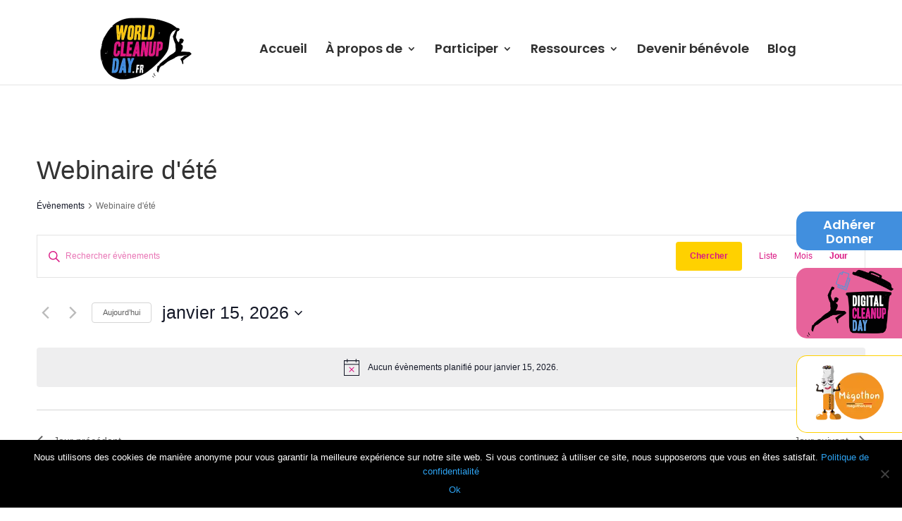

--- FILE ---
content_type: text/css; charset=utf-8
request_url: https://www.worldcleanupday.fr/wp-content/plugins/wcud/css/et-core-unified-30-1583253525779.min.css?ver=6.8.3
body_size: 1170
content:
/*body,
.et_pb_column_1_2 .et_quote_content blockquote cite,
.et_pb_column_1_2 .et_link_content a.et_link_main_url,
.et_pb_column_1_3 .et_quote_content blockquote cite,
.et_pb_column_3_8 .et_quote_content blockquote cite,
.et_pb_column_1_4 .et_quote_content blockquote cite,
.et_pb_blog_grid .et_quote_content blockquote cite,
.et_pb_column_1_3 .et_link_content a.et_link_main_url,
.et_pb_column_3_8 .et_link_content a.et_link_main_url,
.et_pb_column_1_4 .et_link_content a.et_link_main_url,
.et_pb_blog_grid .et_link_content a.et_link_main_url,
body .et_pb_bg_layout_light .et_pb_post p,
body .et_pb_bg_layout_dark .et_pb_post p {
 font-size:16px
}
.et_pb_slide_content,
.et_pb_best_value {
 font-size:18px
}
#footer-widgets .footer-widget a,
#footer-widgets .footer-widget li a,
#footer-widgets .footer-widget li a:hover {
 color:#ffffff
}
.footer-widget {
 color:#ffffff
}
#footer-widgets .footer-widget li:before {
 top:10.6px
}
.et_slide_in_menu_container,
.et_slide_in_menu_container .et-search-field {
 letter-spacing:px
}
.et_slide_in_menu_container .et-search-field::-moz-placeholder {
 letter-spacing:px
}
.et_slide_in_menu_container .et-search-field::-webkit-input-placeholder {
 letter-spacing:px
}
.et_slide_in_menu_container .et-search-field:-ms-input-placeholder {
 letter-spacing:px
}
@media only screen and (min-width:981px) {
 .et_header_style_left #et-top-navigation,
 .et_header_style_split #et-top-navigation {
  padding:68px 0 0 0
 }
 .et_header_style_left #et-top-navigation nav>ul>li>a,
 .et_header_style_split #et-top-navigation nav>ul>li>a {
  padding-bottom:68px
 }
 .et_header_style_split .centered-inline-logo-wrap {
  width:135px;
  margin:-135px 0
 }
 .et_header_style_split .centered-inline-logo-wrap #logo {
  max-height:135px
 }
 .et_pb_svg_logo.et_header_style_split .centered-inline-logo-wrap #logo {
  height:135px
 }
 .et_header_style_centered #top-menu>li>a {
  padding-bottom:24px
 }
 .et_header_style_slide #et-top-navigation,
 .et_header_style_fullscreen #et-top-navigation {
  padding:59px 0 59px 0!important
 }
 .et_header_style_centered #main-header .logo_container {
  height:135px
 }

}
@media only screen and (min-width:1350px) {
 .et_pb_row {
  padding:27px 0
 }
 .et_pb_section {
  padding:54px 0
 }
 .single.et_pb_pagebuilder_layout.et_full_width_page .et_post_meta_wrapper {
  padding-top:81px
 }
 .et_pb_fullwidth_section {
  padding:0
 }
}
h1,
h2,
h3,
h4,
h5,
h6 {
 font-family:'Chau Philomene One',Helvetica,Arial,Lucida,sans-serif
}
body,
input,
textarea,
select {
 font-family:'Open Sans',Helvetica,Arial,Lucida,sans-serif
}
body,
input,
textarea,
select {
 font-family:'Open Sans',sans-serif!important
}

.et_pb_section_1.et_pb_section {
 padding-bottom:0px
}
.et_pb_section_2.et_pb_section {
 padding-top:4px
}
.et_pb_row_1.et_pb_row {
 padding-top:0px!important;
 padding-bottom:0px!important;
 padding-top:0px;
 padding-bottom:0px
}
.et_pb_row_1,
body #page-container .et-db #et-boc .et-l .et_pb_row_1.et_pb_row,
body.et_pb_pagebuilder_layout.single #page-container #et-boc .et-l .et_pb_row_1.et_pb_row,
body.et_pb_pagebuilder_layout.single.et_full_width_page #page-container #et-boc .et-l .et_pb_row_1.et_pb_row {
 width:100%;
 max-width:2560px
}
.et_pb_section_3.et_pb_section {
 padding-top:0px;
 padding-bottom:2px
}
.et_pb_row_2.et_pb_row {
 padding-top:16px!important;
 padding-top:16px
}
.et_pb_text_1 h2 {
 color:#3d8ede!important
}
.et_pb_image_2 .et_pb_image_wrap {
 border-radius:15px 15px 15px 15px;
 overflow:hidden
}
.et_pb_image_0 .et_pb_image_wrap {
 border-radius:15px 15px 15px 15px;
 overflow:hidden
}
.et_pb_image_1 .et_pb_image_wrap {
 border-radius:15px 15px 15px 15px;
 overflow:hidden
}
.et_pb_image_3 .et_pb_image_wrap {
 border-radius:15px 15px 15px 15px;
 overflow:hidden
}
.et_pb_image_3 {
 text-align:left;
 margin-left:0
}
.et_pb_image_2 {
 text-align:left;
 margin-left:0
}
.et_pb_image_1 {
 text-align:left;
 margin-left:0
}
.et_pb_image_0 {
 text-align:left;
 margin-left:0
}
.et_pb_text_2.et_pb_text {
 color:#000000!important
}
.et_pb_text_2 h2 {
 color:#e11383!important
}
.et_pb_section_4.et_pb_section {
 padding-top:22px;
 padding-bottom:7px;
 background-color:#f1f1f1!important
}
.et_pb_row_6.et_pb_row {
 padding-top:0px!important;
 padding-top:0px
}
.et_pb_menu_0.et_pb_menu ul li a {
 font-family:'Chau Philomene One',Helvetica,Arial,Lucida,sans-serif;
 font-size:20px;
 color:#000000!important
}
.et_pb_menu_0.et_pb_menu ul li.current-menu-item a {
 color:#0C71C3!important
}
.et_pb_menu_0.et_pb_menu .nav li ul {
 background-color:#ffffff!important
}
.et_pb_menu_0.et_pb_menu .et_mobile_menu,
.et_pb_menu_0.et_pb_menu .et_mobile_menu ul {
 background-color:#ffffff!important
}
.et_pb_menu_0 .et_pb_menu_inner_container>.et_pb_menu__logo-wrap .et_pb_menu__logo,
.et_pb_menu_0 .et_pb_menu__logo-slot {
 max-width:100%
}
.et_pb_menu_0 .et_pb_menu_inner_container>.et_pb_menu__logo-wrap .et_pb_menu__logo img,
.et_pb_menu_0 .et_pb_menu__logo-slot .et_pb_menu__logo-wrap img {
 max-height:0none
}
.et_pb_menu_0 .mobile_nav .mobile_menu_bar:before {
 color:#7EBEC5
}
.et_pb_menu_0 .et_pb_menu__icon.et_pb_menu__search-button,
.et_pb_menu_0 .et_pb_menu__icon.et_pb_menu__close-search-button {
 color:#7EBEC5
}
.et_pb_menu_0 .et_pb_menu__icon.et_pb_menu__cart-button {
 color:#7EBEC5
}
@media only screen and (max-width:980px) {
 .et_pb_image_0 {
  margin-left:auto;
  margin-right:auto
 }
 .et_pb_image_1 {
  margin-left:auto;
  margin-right:auto
 }
 .et_pb_image_2 {
  margin-left:auto;
  margin-right:auto
 }
 .et_pb_image_3 {
  margin-left:auto;
  margin-right:auto
 }
}
@media only screen and (max-width:767px) {
 .et_pb_image_0 {
  margin-left:auto;
  margin-right:auto
 }
 .et_pb_image_1 {
  margin-left:auto;
  margin-right:auto
 }
 .et_pb_image_2 {
  margin-left:auto;
  margin-right:auto
 }
 .et_pb_image_3 {
  margin-left:auto;
  margin-right:auto
 }
}
*/

--- FILE ---
content_type: text/css; charset=utf-8
request_url: https://www.worldcleanupday.fr/wp-content/plugins/wcud/css/loading.css?ver=6.8.3
body_size: 517
content:
/*debut loader*/

#bgajax {

  position: fixed;
  top: 0;
  bottom: 0;
  left: 0;
  right: 0;
  text-align: center;
  background-color:rgba(255, 255, 255, 0.5) !important;
  background-color: transparent;
  display: none;
  z-index: 9999;
  cursor: none;

}



#bgajax img {
  width: 100px;
  height: 100px;
  top: 300px;
  position:fixed;
  display:none;
}

#bgpopup {
  position: fixed;
  top: 0;
  bottom: 0;
  left: 0;
  right: 0;
  text-align: center;
  background-color: rgba(0, 0, 0, 0.9);
  /*background-color:transparent;*/
  display:none;

  z-index:250;
  /*cursor: none;*/
}


.loader {
  margin: auto;

  width: 100px;

  height: 100px;
}
.loader:before {
  content:'';
  display: block;
  padding-top: 100%;
}
.showbox {
  height: 100%;

  position: absolute;

  top: 0;

  left: 0;

  bottom: 0;

  right: 0;
}

.circular {
  animation: rotate 2s linear infinite;
  height: 100px;
  transform-origin: center center;
  width: 100px;
  position: absolute;
  top: 0; bottom: 0; left: 0; right: 0;
  margin: auto;
}


.path {
  stroke-dasharray: 1,200;
  stroke-dashoffset: 0;
  animation:
          dash 1.5s ease-in-out infinite,
          color 6s ease-in-out infinite
;
  stroke-linecap: round;
}

@keyframes rotate{
  100%{
    transform: rotate(360deg);
  }
}
@keyframes dash{
  0%{
    stroke-dasharray: 1,200;
    stroke-dashoffset: 0;
  }
  50%{
    stroke-dasharray: 89,200;
    stroke-dashoffset: -35px;
  }
  100%{
    stroke-dasharray: 89,200;
    stroke-dashoffset: -124px;
  }
}
@keyframes color{
  100%, 0%{
    stroke: #004E98;
  }
  40%{
    stroke: #00914A;
  }
  66%{
    stroke: #ffa700;
  }
  80%, 90%{
    stroke: #d62d20;
  }
}

/*end loader*/

--- FILE ---
content_type: text/css; charset=utf-8
request_url: https://www.worldcleanupday.fr/wp-content/plugins/wcud/css/map.css?ver=6.8.3
body_size: 615
content:
.creerCleanUpBouton {
  padding: 8px 16px;
  font-family: 'Open Sans', 'HelveticaNeue-Light', 'Helvetica Neue Light', 'Helvetica Neue', Helvetica, Arial, 'Lucida Grande', sans-serif;
  font-size: 15px;
  font-weight: 600;
  text-align: center;
  color: #fff !important;
  text-decoration: none;
  background-color:#3e8ede;
  border: none;
  -webkit-border-radius: 4px;
  border-radius: 4px;
  -webkit-box-shadow: 0 1px 3px rgba(0, 0, 0, 0.3);
  box-shadow: 0 1px 3px rgba(0, 0, 0, 0.3);
  margin: 10px auto;
  width: 130px;
  display: block;
}

.creerCleanUpBouton2 {
  padding: 8px 16px;
  font-family: 'Open Sans', 'HelveticaNeue-Light', 'Helvetica Neue Light', 'Helvetica Neue', Helvetica, Arial, 'Lucida Grande', sans-serif;
  font-size: 14px;
  font-weight: 600;
  text-align: center;
  color:
          #fff !important;
  text-decoration: none;
  background-color:
          #3e8ede;
  border: none;
  -webkit-border-radius: 4px;
  border-radius: 4px;
  -webkit-box-shadow: 0 1px 3px rgba(0, 0, 0, 0.3);
  box-shadow: 0 1px 3px
  rgba(0, 0, 0, 0.3);
  margin: 10px auto 0 auto;
  width: 300px;
  display: block;
}

.positionnerCleanUpBouton, .repositionnerCleanUpBouton {
  padding: 8px 16px;
  font-family: 'Open Sans', 'HelveticaNeue-Light', 'Helvetica Neue Light', 'Helvetica Neue', Helvetica, Arial, 'Lucida Grande', sans-serif;
  font-size: 14px;
  font-weight: 600;
  text-align: center;
  color:
          #fff !important;
  text-decoration: none;
  background-color:
          #3e8ede;
  border: none;
  -webkit-border-radius: 4px;
  border-radius: 4px;
  -webkit-box-shadow: 0 1px 3px rgba(0, 0, 0, 0.3);
  box-shadow: 0 1px 3px
  rgba(0, 0, 0, 0.3);
  margin: 10px auto 0 auto;
  /*width: 200px;*/
  display: block;
}


.modifierAmbassadeurBouton {
  padding: 8px 16px;
  font-family: 'Open Sans', 'HelveticaNeue-Light', 'Helvetica Neue Light', 'Helvetica Neue', Helvetica, Arial, 'Lucida Grande', sans-serif;
  font-size: 15px;
  font-weight: 600;
  text-align: center;
  color: #fff !important;
  text-decoration: none;
  background-color:#3e8ede;
  border: none;
  -webkit-border-radius: 4px;
  border-radius: 4px;
  -webkit-box-shadow: 0 1px 3px rgba(0, 0, 0, 0.3);
  box-shadow: 0 1px 3px rgba(0, 0, 0, 0.3);
  margin: 10px auto;
  width: 130px;
  display: block;
}

.devenirAmbassadeurBouton {
  padding: 8px 16px;
  font-family: 'Open Sans', 'HelveticaNeue-Light', 'Helvetica Neue Light', 'Helvetica Neue', Helvetica, Arial, 'Lucida Grande', sans-serif;
  font-size: 12px;
  font-weight: 600;
  text-align: center;
  color: #fff !important;
  text-decoration: none;
  background-color:#3e8ede;
  border: none;
  -webkit-border-radius: 4px;
  border-radius: 4px;
  -webkit-box-shadow: 0 1px 3px rgba(0, 0, 0, 0.3);
  box-shadow: 0 1px 3px rgba(0, 0, 0, 0.3);
  margin: 0px auto;
  width: 130px;
  display: block;
}

.supprimerMarkerBouton {
  padding: 8px 16px;
  font-family: 'Open Sans', 'HelveticaNeue-Light', 'Helvetica Neue Light', 'Helvetica Neue', Helvetica, Arial, 'Lucida Grande', sans-serif;
  font-size: 12px;
  font-weight: 600;
  text-align: center;
  text-decoration: underline;
  border: none;
  -webkit-border-radius: 4px;
  border-radius: 4px;
  margin: 0px auto;
  width: 130px;
  display: block;
}

#map {
  width: 100%;
  height: 600px;
  border: 1px solid #ccc;
  margin-bottom: 20px;
  max-height: 600px;
  /*max-width: 600px;*/
  margin: 0 auto;
}
#map-wrapper {
  width: 100%;

  height: 600px;

  max-height: 600px;

  /*max-width: 600px;*/

  position: relative;

  border: 0 solid black;

  margin: 0 auto;
}
#recentrerMap {
  background-color:#fff;
  font-size:12px;
  border:1px solid grey;
  margin-top: 90px;
}



#button-wrapper {
  position: absolute;
  top: 84px;
  z-index: 9999;
  left: 12px;
}




#map-cleanup {
  width: 100%;
  height: 400px;
  border: 1px solid #ccc;
  margin-bottom: 20px;
  margin: 0 auto;
}
#map-wrapper-cleanup {
  width: 100%;

  height: 400px;

  position: relative;

  border: 0 solid black;

  margin: 0 auto;
  margin-top: 20px;
}
#recentrerMap-cleanup {
  background-color:#fff;
  font-size:12px;
  border:1px solid grey;
}



#button-wrapper-cleanup {
  position: absolute;
  top: 84px;
  z-index: 9999;
  left: 12px;
}

.annulerPositionnerCleanUpBouton {
  display:block;
  text-align:center;
}

.markercleanup > img{
  width:40px;
  height:40px;
}

--- FILE ---
content_type: text/css; charset=utf-8
request_url: https://www.worldcleanupday.fr/wp-content/plugins/wcud/css/forms.css?ver=6.8.3
body_size: 2129
content:
#submitRecupdata {
  float: left;
  margin: -7px 10px 10px 10px;
}
#submitRechercheAnnuaire {
  float: left;
  margin: -7px 10px 10px 10px;
}
#search-annuaire {
  width:200px !important;
}
#recupdata-email {
  float:left;
}
#popins, #div-recupdata, #rechercheAnnuaire {
  padding: 0px 0 0 0;
}
#div-recupdata {
  width:100%;
  max-width:470px;
}
#rechercheAnnuaire {
  /*width:100%;
  max-width:530px;
  float:right;
  margin-right: 100px;*/
  padding: 0 !important;
  margin: 0 !important;
}
#div-recupdata span.titreformlabel {
  font-size:16px !important;
}
#rechercheAnnuaire span.titreformlabel {
  font-size:16px !important;
}
#popins label, #div-recupdata label, #rechercheAnnuaire label {
  font-size:12px;
  font-weight: bold;
}
#div-recupdata label {
  float:right;
  font-size:14px;
}
#rechercheAnnuaire label {
  float:right;
  font-size:14px;
}

#popins form label:hover, #div-recupdata form label:hover, #rechercheAnnuaire form label:hover {
  cursor:pointer;
}

#popins input, #popins textarea {
  font-size:12px;
}
#popins p, #div-recupdata p, #rechercheAnnuaire p {
  font-size:12px;
}
#div-recupdata p {
  display: inline-block;
  float: left;
}
#rechercheAnnuaire p {
  display: inline-block;
  float: left;
}


.leftform {
  width:50%;
  float:left;
}
.rightform {
  width:50%;
  float:right;
}

p.radio {
  float: left;
  padding-top:0px !important;
  /*width: 45% !important;*/
}
.left {
  float:left;
  margin-left:5px;
}
.clear{
  clear:both;
}
.titreformlabel {
  display: block;
  width: 100%;
  font-size: 18px !important;
  margin-bottom: 10px;
  text-align:left;
}

#popins input.text,#popins input.title, #popins input[type="text"], #popins select, #popins textarea, #popins input[type="email"], #popins input[type="tel"] {
  width: 90%;
  /*max-width: 250px;*/
}
#div-recupdata input[type="email"] {
  width:auto;
float:right;
  margin: -5px 10px 0 10px;
}

#rechercheAnnuaire input[type="text"] {
  width:auto;
  float:right;
  margin: -5px 10px 0 10px;
}

#popins sup, #div-recupdata sup,#rechercheAnnuaire sup {
  font-size: 7px;
  color: red;
  font-weight: bold;
}

#popins input[type="radio"] {
  margin-left: 10px;
}
p.radioselect {
  margin-top: 10px !important;
}
p.radioselect > label {
  float:left;
}
p.radioselect span {
  margin-left: 40px;
  display: block;
}
p.radioselect span input {

}
p.radioselect span label {

}
.rgpdcheck {
  margin-top:5px;
  clear:both;
}
.rgpdcheck label {
  font-size:12px !important;
}



#inscriptionForm {
  margin: 20px auto;
  width: 560px;
  width:90%;
  /*border: 1px solid gray;*/
  clear: both;
  padding: 0px;
  display:none;


}
#inscriptionForm div form p {
  padding: 0px;
  margin: 0;
}



#creation-evenement-etape1 {}
#creation-evenement-etape2 {
  display:none;
}


#organiserForm {
  margin: 20px auto;
  width: 560px;
  width:90%;
  /*border: 1px solid gray;*/
  clear: both;
  padding: 0px;
  display: none;
}
#organiserForm div form p {
  padding: 0px;
  margin: 0;
}



#evenementForm {
  margin: 20px auto;
  width: 780px;
  width:90%;
  /*border: 1px solid gray;*/
  clear: both;
  padding: 0px;
}
#evenementForm div form p {
  padding: 0px;
  margin: 0;
}
#evenementForm div form p.radio {
  width:auto;
}


#ambassadeurForm {
  margin: 20px auto;
  width: 560px;
  width:90%;
  /*border: 1px solid gray;*/
  clear: both;
  padding: 0px;
  display:none;
}
#ambassadeurForm div form p{
  padding: 0px;
  margin: 0;
}


#dataInscriptionForm {
  margin: 20px auto;
  width:90%;
  /*border: 1px solid gray;*/
  clear: both;
  padding: 0px;
}
#dataInscriptionForm div form p {
  padding: 0px;
  margin: 0;
}
#dataInscriptionForm div form p.radio {
  width:auto;
}
#dataInscriptionForm div.left {
  margin-top:0px;
}





#organisateurForm {
  margin: 20px auto;
  width: 780px;
  width:90%;
  /*border: 1px solid gray;*/
  clear: both;
  padding: 0px;
}
#organisateurForm div form p {
  padding: 0px;
  margin: 0;
}
#organisateurForm div form p.radio {
  width:auto;
}
#organisateurForm div.left {
  margin-top:0px;
}




#dataAmbassadeurForm {
  margin: 20px auto;
  width: 560px;
  width:90%;
  /*border: 1px solid gray;*/
  clear: both;
  padding: 0px;
  display:none;
}
#dataAmbassadeurForm {
  display:block;
}
#dataAmbassadeurForm div form p {
  padding: 0px;
  margin: 0;
}
#dataAmbassadeurForm div form p.radio {
  width:auto;
}




#parametresForm {
  margin: 20px auto;
  width: 560px;
  border: 1px solid gray;
  clear: both;
  padding: 20px;
}
#parametresForm div form p {
  padding: 0px;
  margin: 0;
}
#parametresForm div form p.radio {
  width:auto;
}




/*
#annulerOrganisateur,#annulerEvenementData,#annulerEvenement,#annulerEvenementData,#annulerAmbassadeur {
  display: block;
  float: right;
  font-size:12px;
  text-decoration:underline;
  color:#0078A8;
}*/


#submitOrganisateur,#submitEvenement,#submitParametres, #submitInscription {
  margin: 30px auto 0 auto;
  /*width: 100px;*/
  display: block;
}
#submitAmbassadeur {
  margin: 30px auto 0 auto;
  /*width: 100px;*/
  display: block;
}


#deleteInscription {
  float: right;
  margin-top: -40px;
}


#evenement-description {
  width: 100% !important;
}


#rejeterAmbassadeur, #supprimerAmbassadeur, #supprimerEvenement, #supprimerOrganisateur  {
  float:right;
}


/* form style 10 */
.form-style-10{
  width: calc(100% - 60px);
  padding: 0;
  margin: 30px;
  background:   #FFF;
  border-radius: 10px;
  -webkit-border-radius: 10px;
  -moz-border-radius: 10px;
  box-shadow: 0px 0px 10px rgba(0, 0, 0, 0.13);
  -moz-box-shadow: 0px 0px 10px rgba(0, 0, 0, 0.13);
  -webkit-box-shadow: 0px 0px 10px  rgba(0, 0, 0, 0.13);
}

.form-style-10 * {
  font-family: 'Open Sans',sans-serif !important;
}
.form-style-10 h1{
  font-family: 'Chau Philomene One',Helvetica,Arial,Lucida,sans-serif !important;
  background:          #3e8ede;
  padding: 20px 30px 15px 30px;
  border-radius: 10px 10px 0 0;
  -webkit-border-radius: 10px 10px 0 0;
  -moz-border-radius: 10px 10px 0 0;
  color:          #fff;
  text-shadow: 1px 1px 3px  rgba(0, 0, 0, 0.12);
  -moz-box-shadow: inset 0px 2px 2px 0px rgba(255, 255, 255, 0.17);
  -webkit-box-shadow: inset 0px 2px 2px 0px rgba(255, 255, 255, 0.17);
  box-shadow: inset 0px 2px 2px 0px  rgba(255, 255, 255, 0.17);
  border: 1px solid  #3e8ede;
 }
.form-style-10 form{
  padding:20px;
}
.form-style-10 h2{
  font-family: 'Poppins',Helvetica,Arial,Lucida,sans-serif !important;

}

/*

.form-style-10 h1 > span{
  display: block;
  margin-top: 2px;
  font: 13px Arial, Helvetica, sans-serif;
}
*/
.form-style-10 label{
  /*display: block;*/
  font-size: 13px;
  color: #888;
  /*margin-bottom: 15px;*/
}

.form-style-10 input[type="text"],
.form-style-10 input[type="date"],
.form-style-10 input[type="datetime"],
.form-style-10 input[type="email"],
.form-style-10 input[type="number"],
.form-style-10 input[type="search"],
.form-style-10 input[type="time"],
.form-style-10 input[type="url"],
.form-style-10 input[type="password"],
.form-style-10 input[type="tel"],
.form-style-10 textarea,
.form-style-10 select {
  display: block;
  box-sizing: border-box;
  -webkit-box-sizing: border-box;
  -moz-box-sizing: border-box;
  width: 100%;
  padding: 8px;
  border-radius: 6px;
  -webkit-border-radius:6px;
  -moz-border-radius:6px;
  border: 2px solid #fff;
  box-shadow: inset 0px 1px 1px rgba(0, 0, 0, 0.33);
  -moz-box-shadow: inset 0px 1px 1px rgba(0, 0, 0, 0.33);
  -webkit-box-shadow: inset 0px 1px 1px rgba(0, 0, 0, 0.33);
}
.form-style-10 input[type="text"]:focus,
.form-style-10 input[type="date"]:focus,
.form-style-10 input[type="datetime"]:focus,
.form-style-10 input[type="email"]:focus,
.form-style-10 input[type="number"]:focus,
.form-style-10 input[type="search"]:focus,
.form-style-10 input[type="time"]:focus,
.form-style-10 input[type="url"]:focus,
.form-style-10 input[type="password"]:focus,
.form-style-10 input[type="tel"]:focus,
.form-style-10 textarea:focus,
.form-style-10 select:focus {

  border-color:#e11383;
  color:#3e3e3e
}
/*
.form-style-10 .section{
  font: normal 20px 'Bitter', serif;
  color: #2A88AD;
  margin-bottom: 5px;
}
.form-style-10 .section span {
  background: #2A88AD;
  padding: 5px 10px 5px 10px;
  position: absolute;
  border-radius: 50%;
  -webkit-border-radius: 50%;
  -moz-border-radius: 50%;
  border: 4px solid #fff;
  font-size: 14px;
  margin-left: -45px;
  color: #fff;
  margin-top: -3px;
}
*/

.inscriptionCleanUpBouton {
  padding: 8px 16px;
  font-family: 'Open Sans', 'HelveticaNeue-Light', 'Helvetica Neue Light', 'Helvetica Neue', Helvetica, Arial, 'Lucida Grande', sans-serif;
  font-size: 15px;
  font-weight: 600;
  text-align: center;
  color: #fff !important;
  text-decoration: none;
  background-color:#3e8ede;
  border: none;
  -webkit-border-radius: 4px;
  border-radius: 4px;
  -webkit-box-shadow: 0 1px 3px rgba(0, 0, 0, 0.3);
  box-shadow: 0 1px 3px rgba(0, 0, 0, 0.3);
  margin: 10px auto;
  width: 130px;
  display: block;
}


.form-style-10 input[type="button"],
.form-style-10 input[type="submit"], .inscriptionCleanUpBouton, .creerCleanUpBouton2,
#submitInscription, .repositionnerCleanUpBouton, .positionnerCleanUpBouton,
.devenirAmbassadeurBouton{
  background: #e11383;
  padding: 8px 20px 8px 20px;
  border-radius: 5px;
  -webkit-border-radius: 5px;
  -moz-border-radius: 5px;
  color: #fff;
  text-shadow: 1px 1px 3px rgba(0, 0, 0, 0.12);
  font: normal 30px 'Bitter', serif;
  -moz-box-shadow: inset 0px 2px 2px 0px rgba(255, 255, 255, 0.17);
  -webkit-box-shadow: inset 0px 2px 2px 0px rgba(255, 255, 255, 0.17);
  box-shadow: inset 0px 2px 2px 0px rgba(255, 255, 255, 0.17);
  border: 1px solid #e11383;
  font-size: 16px;
  font-family: 'Poppins',Helvetica,Arial,Lucida,sans-seri !important;
}
.form-style-10 input[type="button"]:hover,
.form-style-10 input[type="submit"]:hover, .inscriptionCleanUpBouton:hover,.creerCleanUpBouton2:hover, #submitInscription:hover, .repositionnerCleanUpBouton:hover
,.positionnerCleanUpBouton:hover, .devenirAmbassadeurBouton:hover{
  background: #e11383;
  -moz-box-shadow: inset 0px 2px 2px 0px rgba(255, 255, 255, 0.28);
  -webkit-box-shadow: inset 0px 2px 2px 0px rgba(255, 255, 255, 0.28);
  box-shadow: inset 0px 2px 2px 0px rgba(255, 255, 255, 0.28);
  cursor:pointer;
  text-decoration:underline;
}



.form-style-10 .privacy-policy{
  float: right;
  width: 250px;
  font: 12px Arial, Helvetica, sans-serif;
  color: #4D4D4D;
  margin-top: 10px;
  text-align: right;
}

#reinitialiserMap-cleanup, .repositionnerCleanUpBouton {
  background-color:#3e8ede !important;
  border-width: 0 !important;
}

h2#cleanUpInscription {
  padding:15px;
}

.inscriptionFormMap {
  position: sticky;
  top: 15px;
  z-index: 8999;
}


--- FILE ---
content_type: text/css; charset=utf-8
request_url: https://www.worldcleanupday.fr/wp-content/plugins/wcud/css/front.css?ver=6.8.3
body_size: 586
content:
a {
    color:#3e8ede;
}
h3 {
    font-size:16px;
    width:100%;
    display:block;
    text-align:center;
    margin:10px;
}

h4 {
    font-size:14px;
    width:100%;
    display:block;
    text-align:center;
    margin:10px;
}

#annulerInscription, #annulerOrganisateur,#annulerEvenementData,#annulerEvenement,#annulerEvenementData,#annulerAmbassadeur {
    display: block;
    float: right;
    font-size: 12px;
    text-decoration: underline;
    color: #0078A8;
    margin-top: -49px;
    margin-right: 20px;
    color: #fff;
}
#annulerEvenementInscriptionsData {
    display: block;
    float: right;
    font-size: 12px;
    text-decoration: underline;

    margin-top: -49px;
    margin-right: 20px;

}


#annuaireselectdepartement {
    max-width:250px;
}
#annuaireselectdepartement {
    color:        #666;
    background-color:         #fff;
    padding: 8px 20px 8px 16px;
    font-size: 14px;
    -webkit-box-sizing: border-box;
    box-sizing: border-box;
    width: auto;
    border: 0;
    -moz-appearance: none;
    -webkit-appearance: none;
    appearance: none;
    border-radius: 3px;
    border: 1px solid  #CCC;
    margin-top: 10px;
    min-width: 250px;
}
#annuaireselectregion {
    max-width:250px;
}

@media screen and (max-width: 1200px) {

    #rechercheAnnuaire {
        margin-right:0 !important;;
    }

}

@media screen and (max-width: 1100px) {
    #selectAnnuaireDepartement {
        display: block !important;
        margin: 10px 0 0 0;
        width: 240px;
        clear:left;
    }
    #rechercheAnnuaire {
        float: left;
    }

}


@media screen and (max-width: 550px) {

    .wcud-content-front {
        width: 100% !important;
        margin: 0px !important;
    }

    .leftform, .rightform {
        width:100%;
    }

    #organiserForm, #inscriptionForm, #evenementForm, #ambassadeurForm, #dataInscriptionForm, #organisateurForm, #dataAmbassadeurForm {
        width:100%;
    }


    #annulerInscription, #annulerOrganisateur, #annulerEvenementData, #annulerEvenement, #annulerEvenementData, #annulerAmbassadeur {
        display: block;
        float: right;
        font-size: 12px;
        text-decoration: underline;
        color: #0078A8;
        margin-top: 0;
        margin-right: 20px;
        color: auto;
    }
}

--- FILE ---
content_type: text/css; charset=utf-8
request_url: https://www.worldcleanupday.fr/wp-content/plugins/wcud/css/main.css?ver=6.8.3
body_size: 3888
content:
#libRecherche {
  display:block;
  font-weight:bold;
  padding-top: 10px;
}
#libRecherche:after {
  display: block;
  content:" ";
  clear:both;
}
.grid-sizer {

  width: 32%;

}
.grid-item { width: 200px; }
.grid-item--width2 { width: 400px; }


#inscription-evenement {
  width: 90%;
  padding: 0;
  margin: 20px auto;
  background:   #FFF;
  border-radius: 10px;
  -webkit-border-radius: 10px;
  -moz-border-radius: 10px;
  box-shadow: 0px 0px 10px rgba(0, 0, 0, 0.13);
  -moz-box-shadow: 0px 0px 10px rgba(0, 0, 0, 0.13);
  -webkit-box-shadow: 0px 0px 10px  rgba(0, 0, 0, 0.13);
  padding:20px;
}


.cbx01 {
  color:red;
}

.ambassadeur-admin-div {
  display:inline-block;
  float:left;
  margin:5px;
  border:1px solid grey;
  padding:10px;
}

.ambassadeur-actions-div a {
  display:block;

  margin:15px 5px 5px 5px;
  padding:5px;

}

.ambassadeur-valider {

}

.ambassadeur-annuler {
  float:left;
}



.evenement-liste-inscriptions {
  margin-left:20px;
}

/* mansonry */

.grid-sizer { width: 32%; }
.grid-item { width: 32%; }

@media screen and (max-width: 1200px) {
  /*.grid-sizer { width: calc(50% - 15px); }*/
  /*.grid-sizer { width: 24%; }
  .grid-item { width: 24%; }*/

}

@media screen and (max-width: 1000px) {
  /*.grid-sizer { width: calc(50% - 15px); }*/
  .grid-sizer { width: 48%; }
  .grid-item { width: 48%; }

}
@media screen and (max-width: 800px) {
  /*.grid-sizer { width: calc(50% - 15px); }*/
  /*.grid-sizer { width: 48%; }
  .grid-item { width: 48%; }*/

}
@media screen and (max-width: 650px) {
  /*.grid-sizer { width: calc(50% - 15px); }*/
  .grid-sizer { width: 100%; }
  .grid-item { width: 100%; }

}
.grid-item {
  padding-left: 10px;}
.grid-item-content {
  margin-right:10px;
  background-color:#fff;
  border-right: 3px dotted #3e8ede;
}
.grid-item h2.raisonsociale {
  color:#3e8ede;
  font-size:14px;
  font-weight:bold;
  border-top:3px solid #e11383;
  /*border-top:3px solid #e11300;*/
  display: inline-block;
  padding-top:5px;
  margin-right:10px;
  margin-top: 20px;
}
.grid-item label {
  font-size: 12px;
  display: block;
  color:#5a5a5a;
  word-wrap:break-word;
  margin-right:10px;
}
.grid-item label.prenomnom {

}
.grid-item label.tel {

}
.grid-item label.tel a {
  text-decoration:underline;
}
.grid-item label.email {

}
.grid-item label.email a {
  font-size: 11px;
  text-decoration:underline;
}
.grid-item label.adresse {

}
.grid-item label.cpville {

}

div.grid {
  border-color:transparent;
  /*padding:0 15px;*/
  padding-left:15px;
  border-top: 15px solid #fff;
  border-bottom: 15px solid #fff;
  border-color:transparent;
  border-width:0;
  padding:0;
}


.wcud-content-front {
  width: calc(100% - 50px);
  margin: 0 50px;

}

.infolabel {
  display:block;
  font-size:14px !important;
  /*padding:10px;*/
}

input[type="email"]:disabled {
  background: #ccc;
}
input[type="text"]:disabled {
  background: #ccc;
}


img#logo {
  /*visibility:hidden;*/
}

span.algolia-places {
  width: 100%;
  margin: 10px auto;
  z-index: 999999;
  display: block;
}

.statutAmbassadeur {

}

.ambassadeurOrganisation {
  padding: 10px 0 0px 0;

  font-size: 120%;

  margin-bottom: 10px;

  display: inline-block;
}



.flatpickr-confirm {
  height: 40px;
  max-height: 0px;
  visibility: hidden;
  display: flex;
  justify-content: center;
  align-items: center;
  cursor: pointer;
  background: rgba(0,0,0,0.06)
}

.flatpickr-confirm svg path {
  fill: inherit;
}

.flatpickr-confirm.darkTheme {
  color: white;
  fill: white;
}

.flatpickr-confirm.visible {
  max-height: 40px;
  visibility: visible
}

#dayfilterselect {
  color:        #666;
  background-color:         #fff;
  padding: 8px 20px 8px 16px;
  font-size: 14px;
  -webkit-box-sizing: border-box;
  box-sizing: border-box;
  width: 100%;
  border: 0;
  -moz-appearance: none;
  -webkit-appearance: none;
  appearance: none;
  border-radius: 3px;
  border: 1px solid  #CCC;
  margin-top: 10px;
}


#pdayselect {
  padding:0;
}
#pdayselect::after {

   top: 59% !important;

 }

#selectAnnuaireDepartement {
  display:inline-block;
}

#departementannuaireselect {
  width:auto !important;
  /*display:none;*/
}
#departementannuaireselect::after {

   top: 59% !important;

 }


#toastlink {
  display: inline-block;

  line-height: 0.8;
  font-size: 11px;
  margin: 10px;
  width: auto;
}

.jq-has-icon {

  background-position: 15px !important;
}
.jq-toast-single {
text-align: center !important;
}

.jq-icon-success {
  /*color:          #dff0d8;
  background-color:          #3c763d;
  border-color:          #d6e9c6;*/
  background-color: #e11383 !important;
}

span.percent-value {
  color:#e11383;
}

.jq-icon-warning {
  /*background-color:          #ffc20e !important;*/

  /*background-color: #f98100 !important;*/
  background-color: #e11383 !important;


  /*color:          #fcf8e3;
  border-color:          #faebcc;*/
}

.jq-icon-error {
  /*background-color:          #8a6d3b;
  color:          #fcf8e3;
  border-color:          #faebcc;*/
}
.toastOk, .toastAnnuler {
  margin:5px 10px !important;
  display:block;
  float:right;
  padding:0 10px !important;
}
.toastAnnuler {
  float:right;
  margin-right:20px !important;
}
.toastOk:hover, .toastAnnuler:hover, #toastlink {
  text-decoration:none;
  color:#fff !important;
}




/*  tables */
/*//////////////////////////////////////////////////////////////////
[ Table ]*/

.limiter {
  width: 100%;
  margin: 0 auto;
}

.container-table100 {
  width: 100%;
  min-height: 100vh;
  background: #c850c0;
  background: -webkit-linear-gradient(45deg, #4158d0, #c850c0);
  background: -o-linear-gradient(45deg, #4158d0, #c850c0);
  background: -moz-linear-gradient(45deg, #4158d0, #c850c0);
  background: linear-gradient(45deg, #4158d0, #c850c0);

  display: -webkit-box;
  display: -webkit-flex;
  display: -moz-box;
  display: -ms-flexbox;
  display: flex;
  align-items: center;
  justify-content: center;
  flex-wrap: wrap;
  padding: 33px 30px;
}

.wrap-table100 {
  width: 1170px;
}

table {
  border-spacing: 1;
  border-collapse: collapse;
  background: white;
  border-radius: 10px;
  overflow: hidden;
  width: 100%;
  margin: 0 auto;
  position: relative;
}
table * {
  position: relative;
}
table td, table th {
  padding-left: 8px;
  padding: 8px 12px;
}
table thead tr {
  height: 60px;
  background: #36304a;
}
table tbody tr {
  height: 50px;
}
table tbody tr:last-child {
  border: 0;
}
table td, table th {
  text-align: left;
}
table td.l, table th.l {
  text-align: right;
}
table td.c, table th.c {
  text-align: center;
}
table td.r, table th.r {
  text-align: center;
}


.table100-head th{
  /*font-family: OpenSans-Regular;*/
  font-size: 18px;
  color: #fff;
  line-height: 1.2;
  font-weight: unset;
}

tbody tr:nth-child(even) {
  background-color: #f5f5f5;
}

tbody tr {
  /*font-family: OpenSans-Regular;*/
  font-size: 15px;
  color: #808080;
  line-height: 1.2;
  font-weight: unset;
}

tbody tr:hover {
  color: #555555;
  background-color: #f5f5f5;
  /*cursor: pointer;*/
}

.column1 {
  width: 260px;
  padding-left: 40px;
}

.column2 {
  width: 160px;
}

.column3 {
  width: 245px;
}

.column4 {
  width: 110px;
  text-align: right;
}

.column5 {
  width: 170px;
  text-align: right;
}

.column6 {
  width: 222px;
  text-align: right;
  padding-right: 62px;
}


@media screen and (max-width: 992px) {
  table {
    display: block;
  }
  table > *, table tr, table td, table th {
    display: block;
  }
  table thead {
    display: none;
  }
  table tbody tr {
    height: auto;
    padding: 37px 0;
  }
  table tbody tr td {
    padding-left: 40% !important;
    margin-bottom: 24px;
  }
  table tbody tr td:last-child {
    margin-bottom: 0;
  }
  table tbody tr td:before {
    /*font-family: OpenSans-Regular;*/
    font-size: 14px;
    color: #999999;
    line-height: 1.2;
    font-weight: unset;
    position: absolute;
    width: 40%;
    left: 5px;
    top: 0;
  }
  table#wcud_table_inscriptions_front tbody tr td:before {

    padding: 10px 0 0 0;
    font-size: 12px;
    font-weight: bold;
  }
  table#wcud_table_inscriptions_front tbody tr td:nth-child(1):before {
    content: "Cleanup";
  }
  table#wcud_table_inscriptions_front tbody tr td:nth-child(2):before {
    content: "Date";
  }
  table#wcud_table_inscriptions_front tbody tr td:nth-child(3):before {
    content: "Adresse";
  }
  table#wcud_table_inscriptions_front tbody tr td:nth-child(4):before {
    content: "Participants";
  }
  table#wcud_table_inscriptions_front tbody tr td:nth-child(5):before {
    content: "";
  }

  table#wcud_table_liste_inscriptions_front tbody tr td:before {

    padding: 10px 0 0 0;
    font-size: 12px;
    font-weight: bold;
  }
  table#wcud_table_liste_inscriptions_front tbody tr td:nth-child(1):before {
    content: "Nom";
  }
  table#wcud_table_liste_inscriptions_front tbody tr td:nth-child(2):before {
    content: "Prénom";
  }
  table#wcud_table_liste_inscriptions_front tbody tr td:nth-child(3):before {
    content: "Organisation";
  }
  table#wcud_table_liste_inscriptions_front tbody tr td:nth-child(4):before {
    content: "Type";
  }
  table#wcud_table_liste_inscriptions_front tbody tr td:nth-child(5):before {
    content: "Email";
  }
  table#wcud_table_liste_inscriptions_front tbody tr td:nth-child(6):before {
    content: "Téléphone";
  }
  table#wcud_table_liste_inscriptions_front tbody tr td:nth-child(7):before {
    content: "Participants";
  }
  table#wcud_table_liste_inscriptions_front tbody tr td:nth-child(8):before {
    content: "Commentaires / questions";
  }

  table#wcud_table_inscriptions_front2 tbody tr td:before {


    padding: 10px 0 0 0;
    font-size: 12px;
    font-weight: bold;
  }
  table#wcud_table_inscriptions_front2 tbody tr td:nth-child(1):before {
    content: "Cleanup";
  }
  table#wcud_table_inscriptions_front2 tbody tr td:nth-child(2):before {
    content: "Date";
  }
  table#wcud_table_inscriptions_front2 tbody tr td:nth-child(3):before {
    content: "Adresse";
  }
  table#wcud_table_inscriptions_front2 tbody tr td:nth-child(4):before {
    content: "Référence";
  }
  table#wcud_table_inscriptions_front2 tbody tr td:nth-child(5):before {
    content: "Inscriptions / Participants";
  }
  table#wcud_table_inscriptions_front2 tbody tr td:nth-child(6):before {
    content: "";
  }


  table#wcud_table_ambassadeurs_back_validation tbody tr td:before {
    padding: 10px 0 0 0;
    font-size: 12px;
    font-weight: bold;
  }
  table#wcud_table_ambassadeurs_back_validation tbody tr td:nth-child(1):before {
    content: "Nom";
  }
  table#wcud_table_ambassadeurs_back_validation tbody tr td:nth-child(2):before {
    content: "Prénom";
  }
  table#wcud_table_ambassadeurs_back_validation tbody tr td:nth-child(3):before {
    content: "Organisation";
  }
  table#wcud_table_ambassadeurs_back_validation tbody tr td:nth-child(4):before {
    content: "Coordonnées";
  }
  table#wcud_table_ambassadeurs_back_validation tbody tr td:nth-child(5):before {
    content: "Type";
  }
  table#wcud_table_ambassadeurs_back_validation tbody tr td:nth-child(6):before {
    content: "Adresse";
  }
  table#wcud_table_ambassadeurs_back_validation tbody tr td:nth-child(7):before {
    content: "";
  }



  table#wcud_table_ambassadeurs_back tbody tr td:before {
    padding: 10px 0 0 0;
    font-size: 12px;
    font-weight: bold;
  }
  table#wcud_table_ambassadeurs_back tbody tr td:nth-child(1):before {
    content: "Nom";
  }
  table#wcud_table_ambassadeurs_back tbody tr td:nth-child(2):before {
    content: "Prénom";
  }
  table#wcud_table_ambassadeurs_back tbody tr td:nth-child(3):before {
    content: "Organisation";
  }
  table#wcud_table_ambassadeurs_back tbody tr td:nth-child(4):before {
    content: "Coordonnées";
  }
  table#wcud_table_ambassadeurs_back tbody tr td:nth-child(5):before {
    content: "Type";
  }
  table#wcud_table_ambassadeurs_back tbody tr td:nth-child(6):before {
    content: "Adresse";
  }
  table#wcud_table_ambassadeurs_back tbody tr td:nth-child(7):before {
    content: "Niveau";
  }
  table#wcud_table_ambassadeurs_back tbody tr td:nth-child(8):before {
    content: "";
  }


  table#wcud_table_cleanups_back tbody tr td:before {
    padding: 10px 0 0 0;
    font-size: 12px;
    font-weight: bold;
  }
  table#wcud_table_cleanups_back tbody tr td:nth-child(1):before {
    content: "Nom";
  }
  table#wcud_table_cleanups_back tbody tr td:nth-child(2):before {
    content: "Organisateur";
  }
  table#wcud_table_cleanups_back tbody tr td:nth-child(3):before {
    content: "Date";
  }
  table#wcud_table_cleanups_back tbody tr td:nth-child(4):before {
  content: "Adresse";
  }
  table#wcud_table_cleanups_back tbody tr td:nth-child(5):before {
    content: "Numéro de cleanup";
  }
  table#wcud_table_cleanups_back tbody tr td:nth-child(6):before {
    content: "Inscriptions/Participants";
  }
  table#wcud_table_cleanups_back tbody tr td:nth-child(7):before {
    content: "";
  }


  table#wcud_table_organisateurs_back tbody tr td:before {
    padding: 10px 0 0 0;
    font-size: 12px;
    font-weight: bold;
  }
  table#wcud_table_organisateurs_back tbody tr td:nth-child(1):before {
    content: "Nom";
  }
  table#wcud_table_organisateurs_back tbody tr td:nth-child(2):before {
    content: "Prénom";
  }
  table#wcud_table_organisateurs_back tbody tr td:nth-child(3):before {
    content: "Organisation";
  }
  table#wcud_table_organisateurs_back tbody tr td:nth-child(4):before {
    content: "Email";
  }
  table#wcud_table_organisateurs_back tbody tr td:nth-child(5):before {
    content: "Type";
  }
  table#wcud_table_organisateurs_back tbody tr td:nth-child(6):before {
    content: "Adresse";
  }
  table#wcud_table_organisateurs_back tbody tr td:nth-child(7):before {
    content: "Cleanups";
  }
  table#wcud_table_organisateurs_back tbody tr td:nth-child(8):before {
    content: "";
  }




  .column4,
  .column5,
  .column6 {
    text-align: left;
  }

  .column4,
  .column5,
  .column6,
  .column1,
  .column2,
  .column3 {
    width: 100%;
  }

  tbody tr {
    font-size: 14px;
  }
}

@media (max-width: 576px) {
  .container-table100 {
    padding-left: 15px;
    padding-right: 15px;
  }
}

.wcud_table * {
  font-size:12px !important;
}
.wcud_table th {
  color:#fff !important;
  background-color:#3e8ede !important;
}


/*
.wcud_table {
  border:1px solid grey;
  margin:20px;
  font-size:12px;
  border-collapse: collapse;
  margin:10px auto;
  width:90%;
  min-width:600px;
}
.wcud_table tr {

}
.wcud_table th {
  text-align:center;
  background-color:grey;
  color:#fff;
  border:1px solid black;
  padding:10px;
}

.wcud_table td {
  padding:10px;
  text-align:center;
  border:1px solid grey;
}

.wcud_table caption {
  padding: 10px;
  border: 1px solid grey;
  border-bottom-width: 1px;
  text-align: left;
  font-size: 14px;
  font-weight: bold;
  background-color: #fff;
  border-bottom-width: 0;
}
*/

.reference {
  display: block;
  text-align: center;
  width: 65px;
  height: 25px;
  font-size: 14px;
  font-weight: bold;
  border-radius: 5px;
  background-color: #3e8ede;
  padding: 0 5px;
  margin: 2px;
  color: #fff;
  padding-top: 8px;
}
.reference2 {
  display: block;
  text-align: center;
  width: 65px;
  height: 25px;
  font-size: 14px;
  font-weight: bold;
  border-radius: 5px;
  background-color: #3e8ede;
  padding: 0 5px;
  margin: 2px;
  color: #fff;
  padding-top: 5px;
}
.reference2:hover {
  cursor:pointer;
  text-decoration: underline;
  color:#fff !important;
  font-weight: bolder;
}

@import url(https://fonts.googleapis.com/css?family=Open+Sans:300&subset=latin,latin-ext);

.tooltips {
  position: relative;
  display: inline;
  text-decoration:underline dotted;
}

.tooltips span {
  font:300 12px 'Open Sans', sans-serif;
  position: absolute;
  color: #FFFFFF;
  background: #000000;
  padding:5px 10px;
  width:250px;
  text-align: center;
  visibility: hidden;
  opacity: 0;
  filter: alpha(opacity=0);
  transition: transform .3s, opacity .6s, margin-left .2s, margin-top .2s;
}
.tooltips2 span {
  font:300 14px 'Open Sans', sans-serif !important;
}

.tooltips > span img{max-width:140px;}

.tooltips[tooltip-position="top"] span{
  margin-left:10px;
  -ms-transform: rotate(30deg);
  -webkit-transform: rotate(30deg);
  transform: rotate(30deg);
}

.tooltips[tooltip-position="bottom"] span{
  -ms-transform: rotate(-30deg);
  -webkit-transform: rotate(-30deg);
  transform: rotate(-30deg);
}

.tooltips[tooltip-position="left"] span{
  margin-top:30px;
  -ms-transform: rotate(-30deg);
  -webkit-transform: rotate(-30deg);
  transform: rotate(-30deg);
}

.tooltips[tooltip-position="right"] span{
  margin-top:30px;
  -ms-transform: rotate(30deg);
  -webkit-transform: rotate(30deg);
  transform: rotate(30deg);
}

.tooltips span:after {
  content: '';
  position: absolute;
  width: 0; height: 0;
}

.tooltips[tooltip-position="top"] span:after{
  top: 100%;
  left: 50%;
  margin-left: -8px;
  border-top: 8px solid black;
  border-right: 8px solid transparent;
  border-left: 8px solid transparent;
}

.tooltips[tooltip-position="bottom"] span:after{
  bottom: 100%;
  left: 50%;
  margin-left: -8px;
  border-bottom: 8px solid black;
  border-right: 8px solid transparent;
  border-left: 8px solid transparent;
}

.tooltips[tooltip-position="left"] span:after{
  top: 50%;
  left: 100%;
  margin-top: -8px;
  border-left: 8px solid black;
  border-top: 8px solid transparent;
  border-bottom: 8px solid transparent;
}

.tooltips[tooltip-position="right"] span:after{
  top: 50%;
  right: 100%;
  margin-top: -8px;
  border-right: 8px solid black;
  border-top: 8px solid transparent;
  border-bottom: 8px solid transparent;
}

.tooltips:hover span {
  visibility: visible;
  opacity: 1;
  z-index: 999;
  -ms-transform: rotate(0deg);
  -webkit-transform: rotate(0deg);
  transform: rotate(0deg);
  filter: alpha(opacity=100);
}

.tooltips[tooltip-position="top"]:hover span{
  bottom: 30px;
  left: 50%;
  margin-left: -76px;
}

.tooltips[tooltip-position="bottom"]:hover span{
  top: 30px;
  left: 50%;
  margin-left: -76px;
}

.tooltips[tooltip-position="left"]:hover span{
  right: 100%;
  top: 50%;
  margin-top: -15px;
  margin-right: 15px;
}

.tooltips[tooltip-position="right"]:hover span{
  left: 100%;
  top: 50%;
  margin-top: -15px;
  margin-left: 15px;
}
/*
.tooltips[tooltip-type="primary"] > span {
  background-color:#31708f;
}

.tooltips[tooltip-type="primary"][tooltip-position="top"] > span:after{
  border-top: 8px solid #31708f;
}

.tooltips[tooltip-type="primary"][tooltip-position="bottom"] > span:after{
  border-bottom: 8px solid #31708f;
}

.tooltips[tooltip-type="primary"][tooltip-position="left"] > span:after{
  border-left: 8px solid #31708f;
}

.tooltips[tooltip-type="primary"][tooltip-position="right"] > span:after{
  border-right: 8px solid #31708f;
}*/
.tooltips[tooltip-type="primary"] > span {
  background-color:#4B8BC9;
}

.tooltips[tooltip-type="primary"][tooltip-position="top"] > span:after{
  border-top: 8px solid #4B8BC9;
}

.tooltips[tooltip-type="primary"][tooltip-position="bottom"] > span:after{
  border-bottom: 8px solid #4B8BC9;
}

.tooltips[tooltip-type="primary"][tooltip-position="left"] > span:after{
  border-left: 8px solid #4B8BC9;
}

.tooltips[tooltip-type="primary"][tooltip-position="right"] > span:after{
  border-right: 8px solid #4B8BC9;
}

.tooltips[tooltip-type="success"] > span {
  background-color:#27ae60;
}

.tooltips[tooltip-type="success"][tooltip-position="top"] > span:after{
  border-top: 8px solid #27ae60;
}

.tooltips[tooltip-type="success"][tooltip-position="bottom"] > span:after{
  border-bottom: 8px solid #27ae60;
}

.tooltips[tooltip-type="success"][tooltip-position="left"] > span:after{
  border-left: 8px solid #27ae60;
}

.tooltips[tooltip-type="success"][tooltip-position="right"] > span:after{
  border-right: 8px solid #27ae60;
}

.tooltips[tooltip-type="warning"] > span {
  background-color:#FDD207 !important;
}

.tooltips[tooltip-type="warning"][tooltip-position="top"] > span:after{
  border-top: 8px solid #FDD207 !important;
}

.tooltips[tooltip-type="warning"][tooltip-position="bottom"] > span:after{
  border-bottom: 8px solid #FDD207 !important;
}

.tooltips[tooltip-type="warning"][tooltip-position="left"] > span:after{
  border-left: 8px solid #FDD207 !important;
}

.tooltips[tooltip-type="warning"][tooltip-position="right"] > span:after{
  border-right: 8px solid #FDD207 !important;
}

.tooltips[tooltip-type="danger"] > span {
  background-color:#E01585 !important;
}

.tooltips[tooltip-type="danger"][tooltip-position="top"] > span:after{
  border-top: 8px solid #E01585 !important;
}

.tooltips[tooltip-type="danger"][tooltip-position="bottom"] > span:after{
  border-bottom: 8px solid #E01585 !important;
}

.tooltips[tooltip-type="danger"][tooltip-position="left"] > span:after{
  border-left: 8px solid #E01585 !important;
}

.tooltips[tooltip-type="danger"][tooltip-position="right"] > span:after{
  border-right: 8px solid #E01585 !important;
}

a.lienInfoBulle {
  color:#fff !important;
  font-weight:bold;
}
img.imageinfobulle {
  width: 15px;
  margin: 0 0 -3px 3px;
}
#algolia-places-listbox-0, .ap-with-places {
  position: inherit !important;
}
#txtPlaces {
  width: 100%;
  padding-right: 35px;
  padding-left: 16px;
  line-height: 40px;
  height: 36px;
  border: 1px solid #CCC;
  border-radius: 3px;
  outline: none;
  font: inherit;
  font-family: inherit;
  appearance: none;
  -webkit-appearance: none;
  box-sizing: border-box;
  margin-top: 10px;
}

/* bug leaflet css */

.leaflet-popup-content-wrapper, .leaflet-popup-tip {
  background: white;
  color: #333;
  box-shadow: 0 3px 14px rgba(0,0,0,0.4);
}
.leaflet-popup-content-wrapper {
  padding: 1px;
  text-align: left;
  border-radius: 12px;
}


--- FILE ---
content_type: text/css; charset=utf-8
request_url: https://www.worldcleanupday.fr/wp-content/themes/WCD/style.css?ver=4.27.4
body_size: 109
content:
/*======================================
Theme Name: World Cleanup Day
Theme URI: https://crea-box.com
Description: World Cleanup Day
Version: 1.0
Author: Créa-BOX.com
Author URI: https://crea-box.com
Template: Divi
======================================*/


/* You can add your own CSS styles here. Use !important to overwrite styles if needed. */



--- FILE ---
content_type: text/css; charset=utf-8
request_url: https://www.worldcleanupday.fr/wp-content/et-cache/global/et-divi-customizer-global.min.css?ver=1767606724
body_size: 860
content:
body,input,textarea,select{font-family:'Open Sans',sans-serif!important}#logo{resize:auto}#et-info,#et-secondary-menu>ul>li a{padding-bottom:.75em;display:none}.cta1-menu{position:fixed!important;Background-color:#418fde;right:0!important;display:block!important;float:right;width:150px;height:55px;padding:9px 20px!important;margin-top:180px!important;border-radius:15px 0px 0px 15px;color:#ffffff!important;text-align:center;line-height:20px!important}.cta1-menu a,.cta2-menu a{color:#ffffff!important}.cta2-menu{position:fixed!important;Background-color:#da1984;right:0!important;display:block!important;float:right;width:150px;height:50px;padding:12px 20px 20px 20px!important;margin-top:240px;border-radius:15px 0px 0px 15px;color:#ffffff!important;text-align:center}.cta3-menu{position:fixed!important;background-color:#e7639b;right:0!important;float:right;width:150px;height:150px;padding:20px!important;margin-top:380px;border-radius:15px 0px 0px 15px;color:#ffffff!important;text-align:center;width:150px;height:100px;display:block;position:fixed;top:0;right:0;z-index:999999;background-image:url(/wp-content/themes/WCD/dcd-link.png);background-size:contain;display:block!important;background-position-x:center;background-repeat:no-repeat}.cta3-menu a{color:transparent!important}.cta4-menu{position:fixed!important;background-color:#FFD100;right:0!important;float:right;width:150px;height:150px;padding:20px!important;margin-top:504px;border-radius:15px 0px 0px 15px;color:#ffffff!important;text-align:center;width:150px;height:110px;display:block;position:fixed;top:0;right:0;z-index:999999;background-image:url(/wp-content/themes/WCD/megothon2025.webp);background-size:contain;display:block!important;background-position-x:center;background-repeat:no-repeat;border:1px solid #FFD100;border-right-width:1px;border-right-width:0;background-color:#fff}.cta4-menu a{color:transparent!important}.cta2{padding:13px;Background-color:#da1984;border-radius:10px;font-size:17px;font-family:Chau Philomene One;margin-top:-14px!important;display:inline-block;max-width:198px;text-align:center}.cta1{padding:13px;Background-color:#418fde;border-radius:10px;font-size:17px;font-family:Chau Philomene One;margin-top:-14px!important;display:inline-block;max-width:198px;text-align:center}.cta1bis{padding:13px;Background-color:#418fde;border-radius:10px;font-size:17px;font-family:Chau Philomene One;margin-top:-14px!important;display:inline-block;max-width:198px;text-align:center}.cta{float:right;display:inline-block}.cta a{margin:10px}#top-header .container{padding-top:1.50em;font-weight:600;background-color:white}@media screen and (max-width:560px){.cta{float:none;margin:auto}.cta a{float:none;display:block}.cta2{margin-top:10px!important}.cta1-menu,.cta2-menu,.cta3-menu,.cta4-menu{display:none}}.devenirAmbassadeurBouton{width:225px;font-size:25px!important;border-radius:19px!important}@media screen and (max-width:754px){.cta1-menu,.cta2-menu,.cta3-menu,.cta4-menu{display:none!important}.cta4{padding:13px;Background-color:#da1984;border-radius:10px;font-size:17px;font-family:Chau Philomene One;max-width:198px;text-align:center;color:#fff!important}.cta3{padding:13px;Background-color:#418fde;border-radius:10px;font-size:17px;font-family:Chau Philomene One;max-width:198px;text-align:center;color:#fff!important}.cta-mob{text-align:center}.cta-mob a{margin:10px;color:#fff!important}.cta{}#logo{max-height:120%;margin-top:-17px}}span.algolia-places{margin-top:35px}@media only screen and (min-width:981px){.et-fixed-header #top-menu .cta1-menu a,.et-fixed-header #top-menu .cta2-menu a{color:#fff!important}.et-fixed-header #top-menu .cta3-menu a{color:transparent!important}.et-fixed-header #top-menu .cta4-menu a{color:transparent!important}}.et_pb_code_0{min-height:100%!important;margin-top:-29px!important}.inscriptionFormMap{position:relative!important}.chauphilo{font-family:'Poppins'!important}

--- FILE ---
content_type: application/javascript; charset=utf-8
request_url: https://www.worldcleanupday.fr/wp-content/plugins/wcud/js/confirmDate.js?ver=6.8.3
body_size: 1526
content:
(function (global, factory) {
    typeof exports === 'object' && typeof module !== 'undefined' ? module.exports = factory() :
    typeof define === 'function' && define.amd ? define(factory) :
    (global = global || self, global.confirmDatePlugin = factory());
}(this, function () { 'use strict';

    /*! *****************************************************************************
    Copyright (c) Microsoft Corporation. All rights reserved.
    Licensed under the Apache License, Version 2.0 (the "License"); you may not use
    this file except in compliance with the License. You may obtain a copy of the
    License at http://www.apache.org/licenses/LICENSE-2.0

    THIS CODE IS PROVIDED ON AN *AS IS* BASIS, WITHOUT WARRANTIES OR CONDITIONS OF ANY
    KIND, EITHER EXPRESS OR IMPLIED, INCLUDING WITHOUT LIMITATION ANY IMPLIED
    WARRANTIES OR CONDITIONS OF TITLE, FITNESS FOR A PARTICULAR PURPOSE,
    MERCHANTABLITY OR NON-INFRINGEMENT.

    See the Apache Version 2.0 License for specific language governing permissions
    and limitations under the License.
    ***************************************************************************** */

    var __assign = function() {
        __assign = Object.assign || function __assign(t) {
            for (var s, i = 1, n = arguments.length; i < n; i++) {
                s = arguments[i];
                for (var p in s) if (Object.prototype.hasOwnProperty.call(s, p)) t[p] = s[p];
            }
            return t;
        };
        return __assign.apply(this, arguments);
    };

    var defaultConfig = {
        confirmIcon: "<svg version='1.1' xmlns='http://www.w3.org/2000/svg' xmlns:xlink='http://www.w3.org/1999/xlink' width='17' height='17' viewBox='0 0 17 17'> <g> </g> <path d='M15.418 1.774l-8.833 13.485-4.918-4.386 0.666-0.746 4.051 3.614 8.198-12.515 0.836 0.548z' fill='#000000' /> </svg>",
        confirmText: "OK ",
        showAlways: false,
        theme: "light"
    };
    function confirmDatePlugin(pluginConfig) {
        var config = __assign({}, defaultConfig, pluginConfig);
        var confirmContainer;
        var confirmButtonCSSClass = "flatpickr-confirm";
        return function (fp) {
            if (fp.config.noCalendar || fp.isMobile)
                return {};
            return __assign({ onKeyDown: function (_, __, ___, e) {
                    if (fp.config.enableTime && e.key === "Tab" && e.target === fp.amPM) {
                        e.preventDefault();
                        confirmContainer.focus();
                    }
                    else if (e.key === "Enter" && e.target === confirmContainer)
                        fp.close();
                },
                onReady: function () {
                    confirmContainer = fp._createElement("div", confirmButtonCSSClass + " " + (config.showAlways ? "visible" : "") + " " + config.theme + "Theme", config.confirmText);
                    confirmContainer.tabIndex = -1;
                    confirmContainer.innerHTML += config.confirmIcon;
                    confirmContainer.addEventListener("click", fp.close);
                    fp.calendarContainer.appendChild(confirmContainer);
                    fp.loadedPlugins.push("confirmDate");
                } }, (!config.showAlways
                ? {
                    onChange: function (_, dateStr) {
                        var showCondition = fp.config.enableTime ||
                            fp.config.mode === "multiple" ||
                            fp.loadedPlugins.indexOf("monthSelect") !== -1;
                        var localConfirmContainer = fp.calendarContainer.querySelector("." + confirmButtonCSSClass);
                        if (!localConfirmContainer)
                            return;
                        if (dateStr &&
                            !fp.config.inline &&
                            showCondition &&
                            localConfirmContainer)
                            return localConfirmContainer.classList.add("visible");
                        localConfirmContainer.classList.remove("visible");
                    }
                }
                : {}));
        };
    }

    return confirmDatePlugin;

}));


--- FILE ---
content_type: application/javascript; charset=utf-8
request_url: https://www.worldcleanupday.fr/wp-content/plugins/wcud/js/main.js?ver=6.8.3
body_size: 3304
content:


var startLoading = function() {
  //alert('coucou');
  //$('#bgajax').fadeIn('fast');
  $('#bgajax').show();
}

var endLoading = function() {
  //alert('fin');
  //$('#bgajax').fadeOut('fast');
  $('#bgajax').hide();
  //alert('fin');
}


var civs = ["Madame", "Monsieur"];
var civsabreges = ["Mme", "M"];

function ambassadeurDiv(civ, nom, prenom, email, adresse, cp, ville, tel, showtel, region, departement, orga, type, emailwcud) {

  var result = "<div class=\"grid-item\">";

  result += "<div class=\"grid-item-content\">";

  /*if (orga != '') {
    result += "<h2 class=\"raisonsociale\"><span class=\"ambassadeurOrganisation\">"+orga+"</span><br />"+civsabreges[civ]+" "+prenom+" "+nom+"</h2>";
  } else {*/
    result += "<h2 class=\"raisonsociale\">"+civsabreges[civ]+" "+prenom+" "+nom+"</h2>";
  //}


  result += "<br />";



  if (region != '') {
    result += "<label class=\"ambassadeur ambassadeurregional\">Ambassadeur régional : "+region+"</label>";
  }
  if (departement != '' && departement != undefined) {
    result += "<label class=\"ambassadeur ambassadeurdepartemental\">Ambassadeur départemental : "+departement+"</label>";
  }
  if (region == '' && (departement == '' || departement == undefined)) {
    result += "<label class=\"ambassadeur ambassadeurlocal\">Ambassadeur local</label>";
  }

  //result += "<label class=\"adresse\">"+adresse+"</label>";
  //result += "<label class=\"cpville\">"+cp+" "+ville+"</label>";
  //result += "<br />";

  result += "<label class=\"codepostal\">Code postal : "+cp+"</label>";

  result += "<label class=\"ville\">Ville : "+ville+"</label>";

  result += "<label class=\"type\">Type : "+type+"</label>";

  if (orga != '') {
    //result += "<h2 class=\"raisonsociale\"><span class=\"ambassadeurOrganisation\">"+orga+"</span><br />"+civsabreges[civ]+" "+prenom+" "+nom+"</h2>";
    result += "<label class=\"raisonsociale\">Raison sociale : "+orga+"</label>";
  }

  result += "<label class=\"email\">Email : <a href=\"mailto:"+emailwcud+"\">"+emailwcud+"</a></label>";
  if (showtel > 0) {
    result += "<label class=\"telephone\">Tél : <a href=\"tel:"+tel+"\">"+tel+"</a></label>";
  }

  result += "<br /><br /></div>";

  result += "</div>";

  return result;
}

function defautAmbassadeurDiv() {

  var result = "<div class=\"grid-item\">";

  result += "<div class=\"grid-item-content\">";

  //result += "<h2 class=\"raisonsociale\">Coordination nationale<br />Élodie Fosseux</h2>";
  result += "<h2 class=\"raisonsociale\">Coordination nationale<br />Cathy Sanchez</h2>";

  result += "<br />";



  result += "<label class=\"ambassadeur ambassadeurregional\">Ambassadeur France</label>";



  //result += "<label class=\"adresse\">"+adresse+"</label>";
  //result += "<label class=\"cpville\">"+cp+" "+ville+"</label>";
  //result += "<br />";

  result += "<label class=\"type\">Type : Association</label>";

  /*var emailwcud = "elodie.fosseux@worldcleanupday.fr";
  emailwcud = "contact@worldcleanupday.fr";
  emailwcud = "cathy.sanchez@worldcleanupday.fr";*/
  var emailwcud = "carole.barisone@worldcleanupday.fr";


  result += "<label class=\"email\">Email : <a href=\"mailto:"+emailwcud+"\">"+emailwcud+"</a></label>";

  var showtel = 0;
  var tel = "";
  if (showtel > 0) {
    result += "<label class=\"telephone\">Tél : <a href=\"tel:"+tel+"\">"+tel+"</a></label>";
  }

  result += "<br /><br /></div>";

  result += "</div>";

  return result;
}

function scrollToAnchor(anchor) {
  var jQueryroot = $('html, body');

  var menuoffset = 0;

  var headerHeight = $("header").height();
  if (isNaN(headerHeight)) {
    headerHeight = 0;
  }
  var topHeaderHeight = $("#top-header").height();
  if (isNaN(topHeaderHeight)) {
    topHeaderHeight = 0;
  }
  var wpadminbarHeight = $("#wpadminbar").height();
  if (isNaN(wpadminbarHeight)) {
    wpadminbarHeight = 0;
  }


  menuoffset += headerHeight;
  menuoffset += topHeaderHeight;
  menuoffset += wpadminbarHeight;

  console.log("menuoffset ="+menuoffset);

  if (isNaN(menuoffset)) {
    menuoffset = 0;
  }

  jQueryroot.animate({
    scrollTop: $(anchor).offset().top - menuoffset
  }, 1000 );
  return false;
}


function emailValide(stringEmail)
{
  //var mailformat = /^\w+([\.-]?\w+)*@\w+([\.-]?\w+)*(\.\w{2,3})+$/;
  var mailformat = /^\w+([\.-]?\w+)*@\w+([\.-]?\w+)*(\.\w{2,5})+$/;
  if(stringEmail.match(mailformat))
  {
    return true;
  }
  else
  {
    return false;
  }
}

function telValide(stringTel)
{
  var phoneno = /^\d{10}$/;
  if(stringTel.match(phoneno))
  {
    return true;
  }
  else
  {
    return false;
  }
}

function cpValide(stringCp)
{
  var cpno = /^\d{5}$/;
  if(stringCp.match(cpno))
  {
    return true;
  }
  else
  {
    return false;
  }
}


//liste departements
var departements = [];




departements["01"] = "Ain";
departements["02"] = "Aisne";
departements["03"] = "Allier";
departements["04"] = "Alpes-de-Haute-Provence";
departements["05"] = "Hautes-Alpes";
departements["06"] = "Alpes-Maritimes";
departements["07"] = "Ardèche";
departements["08"] = "Ardennes";
departements["09"] = "Ariège";
departements["10"] = "Aube";
departements["11"] = "Aude";
departements["12"] = "Aveyron";
departements["13"] = "Bouches-du-Rhône";
departements["14"] = "Calvados";
departements["15"] = "Cantal";
departements["16"] = "Charente";
departements["17"] = "Charente-Maritime";
departements["18"] = "Cher";
departements["19"] = "Corrèze";
departements["20"] = "Corse";
departements["2A"] = "Corse-du-Sud";
departements["2B"] = "Haute Corse";
departements["21"] = "Côte-d'Or";
departements["22"] = "Côtes-d'Armor";
departements["23"] = "Creuse";
departements["24"] = "Dordogne";
departements["25"] = "Doubs";
departements["26"] = "Drôme";
departements["27"] = "Eure";
departements["28"] = "Eure-et-Loir";
departements["29"] = "Finistère";
departements["30"] = "Gard";
departements["31"] = "Haute Garonne";
departements["32"] = "Gers";
departements["33"] = "Gironde";
departements["34"] = "Hérault";
departements["35"] = "Ille-et-Vilaine";
departements["36"] = "Indre";
departements["37"] = "Indre-et-Loire";
departements["38"] = "Isère";
departements["39"] = "Jura";
departements["40"] = "Landes";
departements["41"] = "Loir-et-Cher";
departements["42"] = "Loire";
departements["43"] = "Haute Loire";
departements["44"] = "Loire Atlantique";
departements["45"] = "Loiret";
departements["46"] = "Lot";
departements["47"] = "Lot-et-Garonne";
departements["48"] = "Lozère";
departements["49"] = "Maine-et-Loire";
departements["50"] = "Manche";
departements["51"] = "Marne";
departements["52"] = "Haute Marne";
departements["53"] = "Mayenne";
departements["54"] = "Meurthe-et-Moselle";
departements["55"] = "Meuse";
departements["56"] = "Morbihan";
departements["57"] = "Moselle";
departements["58"] = "Nièvre";
departements["59"] = "Nord";
departements["60"] = "Oise";
departements["61"] = "Orne";
departements["62"] = "Pas-de-Calais";
departements["63"] = "Puy-de-Dôme";
departements["64"] = "Pyrénées Atlantiques";
departements["65"] = "Hautes Pyrénées";
departements["66"] = "Pyrénées Orientales";
departements["67"] = "Bas-Rhin";
departements["68"] = "Haut-Rhin";
departements["69"] = "Rhône";
departements["70"] = "Haute Saône";
departements["71"] = "Saône-et-Loire";
departements["72"] = "Sarthe";
departements["73"] = "Savoie";
departements["74"] = "Haute Savoie";
departements["75"] = "Paris";
departements["76"] = "Seine Maritime";
departements["77"] = "Seine-et-Marne";
departements["78"] = "Yvelines";
departements["79"] = "Deux-Sèvres";
departements["80"] = "Somme";
departements["81"] = "Tarn";
departements["82"] = "Tarn-et-Garonne";
departements["83"] = "Var";
departements["84"] = "Vaucluse";
departements["85"] = "Vendée";
departements["86"] = "Vienne";
departements["87"] = "Haute Vienne";
departements["88"] = "Vosges";
departements["89"] = "Yonne";
departements["90"] = "Territoire de Belfort";
departements["91"] = "Essonne";
departements["92"] = "Hauts-de-Seine";
departements["93"] = "Seine-St-Denis";
departements["94"] = "Val-de-Marne";
departements["95"] = "Val-d'Oise";

departements["97"] = "DOM";
departements["98"] = "TOM";


var alertErreur = function(text) {
  toast("error", "Erreur", text, false);
}
var alertAvertissement = function(text) {
  toast("warning", "Avertissement", text, false);
}
var alertOk = function(text) {
  toast("success", "Message", text, true);
}
var alertInfo = function(text) {
  toast("info", "Information", text, false);
}

var toast = function(type, heading, text, sticky) {
  endLoading();
  $.toast({
    text: text, // Text that is to be shown in the toast
    heading: heading, // Optional heading to be shown on the toast
    icon: type, // Type of toast icon
    showHideTransition: 'fade', // fade, slide or plain
    allowToastClose: true, // Boolean value true or false
    hideAfter: sticky ? false : 5000, // false to make it sticky or number representing the miliseconds as time after which toast needs to be hidden
    //hideAfter:false,
    stack: false, // false if there should be only one toast at a time or a number representing the maximum number of toasts to be shown at a time
    position: 'mid-center', // bottom-left or bottom-right or bottom-center or top-left or top-right or top-center or mid-center or an object representing the left, right, top, bottom values
    textAlign: 'left',  // Text alignment i.e. left, right or center
    loader: false,  // Whether to show loader or not. True by default
    loaderBg: '#fff',  // Background color of the toast loader
  });
}

var toaststicky = function(type, heading, text) {
  endLoading();
  $.toast({
    text: text, // Text that is to be shown in the toast
    heading: heading, // Optional heading to be shown on the toast
    icon: type, // Type of toast icon
    showHideTransition: 'fade', // fade, slide or plain
    allowToastClose: true, // Boolean value true or false
    hideAfter: false, // false to make it sticky or number representing the miliseconds as time after which toast needs to be hidden
    stack: false, // false if there should be only one toast at a time or a number representing the maximum number of toasts to be shown at a time
    position: 'mid-center', // bottom-left or bottom-right or bottom-center or top-left or top-right or top-center or mid-center or an object representing the left, right, top, bottom values
    textAlign: 'left',  // Text alignment i.e. left, right or center
    loader: false,  // Whether to show loader or not. True by default
    loaderBg: '#9EC600',  // Background color of the toast loader
  });
}

var toastOkCancel = function(type, heading, text, url) {

  $.toast({
    text: text + '<br /><a href="'+url+'" title="Confirmer" class="toastOk">OK</a><a href="#" onclick="$.toast().reset(\'all\');return false;" title="Annuler" class="toastAnnuler">Annuler</a><br style=="clear:both;" />', // Text that is to be shown in the toast
    heading: heading, // Optional heading to be shown on the toast
    icon: type, // Type of toast icon
    showHideTransition: 'fade', // fade, slide or plain
    allowToastClose: false, // Boolean value true or false
    hideAfter: false, // false to make it sticky or number representing the miliseconds as time after which toast needs to be hidden
    stack: false, // false if there should be only one toast at a time or a number representing the maximum number of toasts to be shown at a time
    position: 'mid-center', // bottom-left or bottom-right or bottom-center or top-left or top-right or top-center or mid-center or an object representing the left, right, top, bottom values
    textAlign: 'left',  // Text alignment i.e. left, right or center
    loader: false,  // Whether to show loader or not. True by default
    loaderBg: '#9EC600',  // Background color of the toast loader
  });
  /*$(".toastAnnuler").unbindAll();
  $(".toastOk").unbindAll();*/
  /*
      $('.toastAnnuler').click(function () {
          $.toast().reset('all');
          return false;
    });

      $('.toastOk').click(function () {
          return true;
    });*/
  return false;
}

var toastOkCancel2 = function(type, heading, text, url) {

  $.toast({
    text: text + '<br /><a href="'+url+'" onClick="$(\'#filename2\').val(\'\');$(\'#piecejointelabel\').html(\'Aucun fichier sélectionné\');$(\'#supprPieceJointe\').hide();$.toast().reset(\'all\');return false;" title="Confirmer" class="toastOk">OK</a><a href="#" onclick="$.toast().reset(\'all\');return false;" title="Annuler" class="toastAnnuler">Annuler</a><br style=="clear:both;" />', // Text that is to be shown in the toast
    heading: heading, // Optional heading to be shown on the toast
    icon: type, // Type of toast icon
    showHideTransition: 'fade', // fade, slide or plain
    allowToastClose: false, // Boolean value true or false
    hideAfter: false, // false to make it sticky or number representing the miliseconds as time after which toast needs to be hidden
    stack: false, // false if there should be only one toast at a time or a number representing the maximum number of toasts to be shown at a time
    position: 'mid-center', // bottom-left or bottom-right or bottom-center or top-left or top-right or top-center or mid-center or an object representing the left, right, top, bottom values
    textAlign: 'left',  // Text alignment i.e. left, right or center
    loader: false,  // Whether to show loader or not. True by default
    loaderBg: '#9EC600',  // Background color of the toast loader
  });
  /*$(".toastAnnuler").unbindAll();
  $(".toastOk").unbindAll();*/
  /*
      $('.toastAnnuler').click(function () {
          $.toast().reset('all');
          return false;
    });

      $('.toastOk').click(function () {
          return true;
    });*/
  return false;
}

var toastOkCancelWithId = function(type, heading, text, id) {

  $.toast({
    text: text + '<br /><a href="#" title="Confirmer" class="toastOk" id="'+id+'">OK</a><a href="#" onclick="$.toast().reset(\'all\');return false;" title="Annuler" class="toastAnnuler">Annuler</a><br style=="clear:both;" />', // Text that is to be shown in the toast
    heading: heading, // Optional heading to be shown on the toast
    icon: 'success', // Type of toast icon
    showHideTransition: 'fade', // fade, slide or plain
    allowToastClose: false, // Boolean value true or false
    hideAfter: false, // false to make it sticky or number representing the miliseconds as time after which toast needs to be hidden
    stack: false, // false if there should be only one toast at a time or a number representing the maximum number of toasts to be shown at a time
    position: 'mid-center', // bottom-left or bottom-right or bottom-center or top-left or top-right or top-center or mid-center or an object representing the left, right, top, bottom values
    textAlign: 'left',  // Text alignment i.e. left, right or center
    loader: false,  // Whether to show loader or not. True by default
    loaderBg: '#9EC600',  // Background color of the toast loader
  });

}

var toastOuiNonWithId = function(type, heading, text, idoui, idnon) {

  $.toast({
    text: text + '<br /><a href="#" title="Oui" class="toastOk" id="'+idoui+'">Oui</a><a href="#" id="'+idnon+'" title="Non" class="toastAnnuler">Non</a><br style=="clear:both;" />', // Text that is to be shown in the toast
    heading: heading, // Optional heading to be shown on the toast
    icon: type, // Type of toast icon
    showHideTransition: 'fade', // fade, slide or plain
    allowToastClose: false, // Boolean value true or false
    hideAfter: false, // false to make it sticky or number representing the miliseconds as time after which toast needs to be hidden
    stack: false, // false if there should be only one toast at a time or a number representing the maximum number of toasts to be shown at a time
    position: 'mid-center', // bottom-left or bottom-right or bottom-center or top-left or top-right or top-center or mid-center or an object representing the left, right, top, bottom values
    textAlign: 'left',  // Text alignment i.e. left, right or center
    loader: false,  // Whether to show loader or not. True by default
    loaderBg: '#9EC600',  // Background color of the toast loader
  });

}

var toastOuiNonCancelWithId = function(type, heading, text, idoui, idnon, idcancel) {

  $.toast({
    text: text + '<br /><a href="#" title="Oui" class="toastOk" id="'+idoui+'">Oui</a><a href="#" id="'+idnon+'" title="Non" class="toastAnnuler">Non</a><a href="#" id="'+idcancel+'" title="Annuler" class="toastAnnuler">Annuler</a><br style=="clear:both;" />', // Text that is to be shown in the toast
    heading: heading, // Optional heading to be shown on the toast
    icon: type, // Type of toast icon
    showHideTransition: 'fade', // fade, slide or plain
    allowToastClose: false, // Boolean value true or false
    hideAfter: false, // false to make it sticky or number representing the miliseconds as time after which toast needs to be hidden
    stack: false, // false if there should be only one toast at a time or a number representing the maximum number of toasts to be shown at a time
    position: 'mid-center', // bottom-left or bottom-right or bottom-center or top-left or top-right or top-center or mid-center or an object representing the left, right, top, bottom values
    textAlign: 'left',  // Text alignment i.e. left, right or center
    loader: false,  // Whether to show loader or not. True by default
    loaderBg: '#9EC600',  // Background color of the toast loader
  });

}

var toastErreur = function(heading, text) {
  toast("error", heading, text);
}
var toastErreurNote = function(text) {
  toast("error", "Note", text);
}
var toastAvertissement = function(heading, text) {
  toast("warning", heading, text);
}
var toastAvertissementNote = function(text) {
  toast("warning", "Note", text);
}
var toastInfo = function(heading, text) {
  toast("info", heading, text);
}
var toastInfoNote = function(text) {
  toast("info", "Note", text);
}

var toastStickyInfoNote = function(text) {
  toaststicky("info", "Note", text);
}

var toastSucces = function(heading, text) {
  toast("success", heading, text);
}
var toastSuccesNote = function(text) {
  toast("success", "Note", text);
}



$( document ).ready(function() {

  $('a.blank').click(function(){
    window.open(this.href);
    return false;
  });

  /*console.log("dcd-link");
  $("body").append("<a href=\"#\" id=\"dcd-link\"></a>");*/

});
